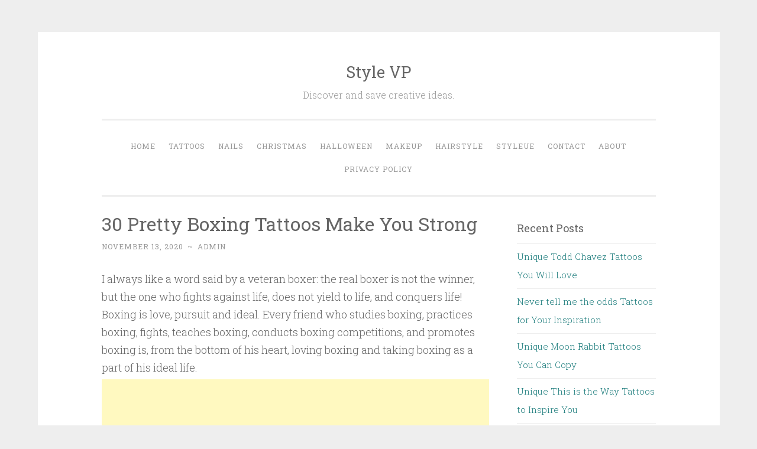

--- FILE ---
content_type: text/html; charset=UTF-8
request_url: http://www.stylevp.com/boxing-tattoos/
body_size: 9142
content:
<!DOCTYPE html>
<html lang="en-US" xmlns:fb="https://www.facebook.com/2008/fbml" xmlns:addthis="https://www.addthis.com/help/api-spec" >
<head>
<script async src="//pagead2.googlesyndication.com/pagead/js/adsbygoogle.js"></script>
<script>
  (adsbygoogle = window.adsbygoogle || []).push({
    google_ad_client: "ca-pub-9125062403906168",
    enable_page_level_ads: true
  });
</script>
<meta charset="UTF-8">
<meta name="viewport" content="width=device-width, initial-scale=1">
<meta name="google-site-verification" content="yxtKntfkrgegwo51FmCiPYm9tqzCCnz4put1mib9kT4" />
<title>30 Pretty Boxing Tattoos Make You Strong | Style VP</title>
<link rel="profile" href="http://gmpg.org/xfn/11">
<link rel="pingback" href="http://www.stylevp.com/xmlrpc.php">
<link rel="shortcut icon" href="http://www.stylevp.com/favicon.png"/>
<style>
#wpadminbar #wp-admin-bar-wccp_free_top_button .ab-icon:before {
	content: "\f160";
	color: #02CA02;
	top: 3px;
}
#wpadminbar #wp-admin-bar-wccp_free_top_button .ab-icon {
	transform: rotate(45deg);
}
</style>
<link rel='dns-prefetch' href='//s7.addthis.com' />
<link rel='dns-prefetch' href='//fonts.googleapis.com' />
<link rel='dns-prefetch' href='//s.w.org' />
<link rel="alternate" type="application/rss+xml" title="Style VP &raquo; Feed" href="http://www.stylevp.com/feed/" />
<link rel="alternate" type="application/rss+xml" title="Style VP &raquo; Comments Feed" href="http://www.stylevp.com/comments/feed/" />
		<script type="text/javascript">
			window._wpemojiSettings = {"baseUrl":"https:\/\/s.w.org\/images\/core\/emoji\/11\/72x72\/","ext":".png","svgUrl":"https:\/\/s.w.org\/images\/core\/emoji\/11\/svg\/","svgExt":".svg","source":{"concatemoji":"http:\/\/www.stylevp.com\/wp-includes\/js\/wp-emoji-release.min.js?ver=4.9.10"}};
			!function(a,b,c){function d(a,b){var c=String.fromCharCode;l.clearRect(0,0,k.width,k.height),l.fillText(c.apply(this,a),0,0);var d=k.toDataURL();l.clearRect(0,0,k.width,k.height),l.fillText(c.apply(this,b),0,0);var e=k.toDataURL();return d===e}function e(a){var b;if(!l||!l.fillText)return!1;switch(l.textBaseline="top",l.font="600 32px Arial",a){case"flag":return!(b=d([55356,56826,55356,56819],[55356,56826,8203,55356,56819]))&&(b=d([55356,57332,56128,56423,56128,56418,56128,56421,56128,56430,56128,56423,56128,56447],[55356,57332,8203,56128,56423,8203,56128,56418,8203,56128,56421,8203,56128,56430,8203,56128,56423,8203,56128,56447]),!b);case"emoji":return b=d([55358,56760,9792,65039],[55358,56760,8203,9792,65039]),!b}return!1}function f(a){var c=b.createElement("script");c.src=a,c.defer=c.type="text/javascript",b.getElementsByTagName("head")[0].appendChild(c)}var g,h,i,j,k=b.createElement("canvas"),l=k.getContext&&k.getContext("2d");for(j=Array("flag","emoji"),c.supports={everything:!0,everythingExceptFlag:!0},i=0;i<j.length;i++)c.supports[j[i]]=e(j[i]),c.supports.everything=c.supports.everything&&c.supports[j[i]],"flag"!==j[i]&&(c.supports.everythingExceptFlag=c.supports.everythingExceptFlag&&c.supports[j[i]]);c.supports.everythingExceptFlag=c.supports.everythingExceptFlag&&!c.supports.flag,c.DOMReady=!1,c.readyCallback=function(){c.DOMReady=!0},c.supports.everything||(h=function(){c.readyCallback()},b.addEventListener?(b.addEventListener("DOMContentLoaded",h,!1),a.addEventListener("load",h,!1)):(a.attachEvent("onload",h),b.attachEvent("onreadystatechange",function(){"complete"===b.readyState&&c.readyCallback()})),g=c.source||{},g.concatemoji?f(g.concatemoji):g.wpemoji&&g.twemoji&&(f(g.twemoji),f(g.wpemoji)))}(window,document,window._wpemojiSettings);
		</script>
		<style type="text/css">
img.wp-smiley,
img.emoji {
	display: inline !important;
	border: none !important;
	box-shadow: none !important;
	height: 1em !important;
	width: 1em !important;
	margin: 0 .07em !important;
	vertical-align: -0.1em !important;
	background: none !important;
	padding: 0 !important;
}
</style>
<link rel='stylesheet' id='penscratch-style-css'  href='http://www.stylevp.com/wp-content/themes/penscratch/style.css?ver=4.9.10' type='text/css' media='all' />
<link rel='stylesheet' id='penscratch-fonts-css'  href='https://fonts.googleapis.com/css?family=Roboto+Slab:300,400,700&#038;subset=latin%2Clatin-ext' type='text/css' media='all' />
<link rel='stylesheet' id='genericons-css'  href='http://www.stylevp.com/wp-content/themes/penscratch/genericons/genericons.css?ver=3.0.3' type='text/css' media='all' />
<link rel='stylesheet' id='addthis_all_pages-css'  href='http://www.stylevp.com/wp-content/plugins/addthis/frontend/build/addthis_wordpress_public.min.css?ver=4.9.10' type='text/css' media='all' />
<script type='text/javascript' src='http://www.stylevp.com/wp-includes/js/jquery/jquery.js?ver=1.12.4'></script>
<script type='text/javascript' src='http://www.stylevp.com/wp-includes/js/jquery/jquery-migrate.min.js?ver=1.4.1'></script>
<link rel='https://api.w.org/' href='http://www.stylevp.com/wp-json/' />
<link rel="EditURI" type="application/rsd+xml" title="RSD" href="http://www.stylevp.com/xmlrpc.php?rsd" />
<link rel="wlwmanifest" type="application/wlwmanifest+xml" href="http://www.stylevp.com/wp-includes/wlwmanifest.xml" /> 
<link rel='prev' title='30 Pretty Blue Tattoos You Will Love' href='http://www.stylevp.com/blue-tattoos/' />
<link rel='next' title='30 Pretty Brain Tattoos Make You Beautiful' href='http://www.stylevp.com/brain-tattoos/' />
<meta name="generator" content="WordPress 4.9.10" />
<link rel="canonical" href="http://www.stylevp.com/boxing-tattoos/" />
<link rel='shortlink' href='http://www.stylevp.com/?p=17371' />
<link rel="alternate" type="application/json+oembed" href="http://www.stylevp.com/wp-json/oembed/1.0/embed?url=http%3A%2F%2Fwww.stylevp.com%2Fboxing-tattoos%2F" />
<script id="wpcp_disable_selection" type="text/javascript">
var image_save_msg='You are not allowed to save images!';
	var no_menu_msg='Context Menu disabled!';
	var smessage = "Content is protected !!";

function disableEnterKey(e)
{
	var elemtype = e.target.tagName;
	
	elemtype = elemtype.toUpperCase();
	
	if (elemtype == "TEXT" || elemtype == "TEXTAREA" || elemtype == "INPUT" || elemtype == "PASSWORD" || elemtype == "SELECT" || elemtype == "OPTION" || elemtype == "EMBED")
	{
		elemtype = 'TEXT';
	}
	
	if (e.ctrlKey){
     var key;
     if(window.event)
          key = window.event.keyCode;     //IE
     else
          key = e.which;     //firefox (97)
    //if (key != 17) alert(key);
     if (elemtype!= 'TEXT' && (key == 97 || key == 65 || key == 67 || key == 99 || key == 88 || key == 120 || key == 26 || key == 85  || key == 86 || key == 83 || key == 43 || key == 73))
     {
		if(wccp_free_iscontenteditable(e)) return true;
		show_wpcp_message('You are not allowed to copy content or view source');
		return false;
     }else
     	return true;
     }
}


/*For contenteditable tags*/
function wccp_free_iscontenteditable(e)
{
	var e = e || window.event; // also there is no e.target property in IE. instead IE uses window.event.srcElement
  	
	var target = e.target || e.srcElement;

	var elemtype = e.target.nodeName;
	
	elemtype = elemtype.toUpperCase();
	
	var iscontenteditable = "false";
		
	if(typeof target.getAttribute!="undefined" ) iscontenteditable = target.getAttribute("contenteditable"); // Return true or false as string
	
	var iscontenteditable2 = false;
	
	if(typeof target.isContentEditable!="undefined" ) iscontenteditable2 = target.isContentEditable; // Return true or false as boolean

	if(target.parentElement.isContentEditable) iscontenteditable2 = true;
	
	if (iscontenteditable == "true" || iscontenteditable2 == true)
	{
		if(typeof target.style!="undefined" ) target.style.cursor = "text";
		
		return true;
	}
}

////////////////////////////////////
function disable_copy(e)
{	
	var e = e || window.event; // also there is no e.target property in IE. instead IE uses window.event.srcElement
	
	var elemtype = e.target.tagName;
	
	elemtype = elemtype.toUpperCase();
	
	if (elemtype == "TEXT" || elemtype == "TEXTAREA" || elemtype == "INPUT" || elemtype == "PASSWORD" || elemtype == "SELECT" || elemtype == "OPTION" || elemtype == "EMBED")
	{
		elemtype = 'TEXT';
	}
	
	if(wccp_free_iscontenteditable(e)) return true;
	
	var isSafari = /Safari/.test(navigator.userAgent) && /Apple Computer/.test(navigator.vendor);
	
	var checker_IMG = '';
	if (elemtype == "IMG" && checker_IMG == 'checked' && e.detail >= 2) {show_wpcp_message(alertMsg_IMG);return false;}
	if (elemtype != "TEXT")
	{
		if (smessage !== "" && e.detail == 2)
			show_wpcp_message(smessage);
		
		if (isSafari)
			return true;
		else
			return false;
	}	
}

//////////////////////////////////////////
function disable_copy_ie()
{
	var e = e || window.event;
	var elemtype = window.event.srcElement.nodeName;
	elemtype = elemtype.toUpperCase();
	if(wccp_free_iscontenteditable(e)) return true;
	if (elemtype == "IMG") {show_wpcp_message(alertMsg_IMG);return false;}
	if (elemtype != "TEXT" && elemtype != "TEXTAREA" && elemtype != "INPUT" && elemtype != "PASSWORD" && elemtype != "SELECT" && elemtype != "OPTION" && elemtype != "EMBED")
	{
		return false;
	}
}	
function reEnable()
{
	return true;
}
document.onkeydown = disableEnterKey;
document.onselectstart = disable_copy_ie;
if(navigator.userAgent.indexOf('MSIE')==-1)
{
	document.onmousedown = disable_copy;
	document.onclick = reEnable;
}
function disableSelection(target)
{
    //For IE This code will work
    if (typeof target.onselectstart!="undefined")
    target.onselectstart = disable_copy_ie;
    
    //For Firefox This code will work
    else if (typeof target.style.MozUserSelect!="undefined")
    {target.style.MozUserSelect="none";}
    
    //All other  (ie: Opera) This code will work
    else
    target.onmousedown=function(){return false}
    target.style.cursor = "default";
}
//Calling the JS function directly just after body load
window.onload = function(){disableSelection(document.body);};

//////////////////special for safari Start////////////////
var onlongtouch;
var timer;
var touchduration = 1000; //length of time we want the user to touch before we do something

var elemtype = "";
function touchstart(e) {
	var e = e || window.event;
  // also there is no e.target property in IE.
  // instead IE uses window.event.srcElement
  	var target = e.target || e.srcElement;
	
	elemtype = window.event.srcElement.nodeName;
	
	elemtype = elemtype.toUpperCase();
	
	if(!wccp_pro_is_passive()) e.preventDefault();
	if (!timer) {
		timer = setTimeout(onlongtouch, touchduration);
	}
}

function touchend() {
    //stops short touches from firing the event
    if (timer) {
        clearTimeout(timer);
        timer = null;
    }
	onlongtouch();
}

onlongtouch = function(e) { //this will clear the current selection if anything selected
	
	if (elemtype != "TEXT" && elemtype != "TEXTAREA" && elemtype != "INPUT" && elemtype != "PASSWORD" && elemtype != "SELECT" && elemtype != "EMBED" && elemtype != "OPTION")	
	{
		if (window.getSelection) {
			if (window.getSelection().empty) {  // Chrome
			window.getSelection().empty();
			} else if (window.getSelection().removeAllRanges) {  // Firefox
			window.getSelection().removeAllRanges();
			}
		} else if (document.selection) {  // IE?
			document.selection.empty();
		}
		return false;
	}
};

document.addEventListener("DOMContentLoaded", function(event) { 
    window.addEventListener("touchstart", touchstart, false);
    window.addEventListener("touchend", touchend, false);
});

function wccp_pro_is_passive() {

  var cold = false,
  hike = function() {};

  try {
	  const object1 = {};
  var aid = Object.defineProperty(object1, 'passive', {
  get() {cold = true}
  });
  window.addEventListener('test', hike, aid);
  window.removeEventListener('test', hike, aid);
  } catch (e) {}

  return cold;
}
/*special for safari End*/
</script>
<script id="wpcp_disable_Right_Click" type="text/javascript">
document.ondragstart = function() { return false;}
	function nocontext(e) {
	   return false;
	}
	document.oncontextmenu = nocontext;
</script>
<style>
.unselectable
{
-moz-user-select:none;
-webkit-user-select:none;
cursor: default;
}
html
{
-webkit-touch-callout: none;
-webkit-user-select: none;
-khtml-user-select: none;
-moz-user-select: none;
-ms-user-select: none;
user-select: none;
-webkit-tap-highlight-color: rgba(0,0,0,0);
}
</style>
<script id="wpcp_css_disable_selection" type="text/javascript">
var e = document.getElementsByTagName('body')[0];
if(e)
{
	e.setAttribute('unselectable',on);
}
</script>
<meta property="og:locale" content="en_US" />
<meta property="og:type" content="article" />
<meta property="og:title" content="30 Pretty Boxing Tattoos Make You Strong" />
<meta property="og:description" content="I always like a word said by a veteran boxer: the real boxer is not the winner, but the one who fights against life, does not yield to life, and conquers life! Boxing is love, pursuit and ideal. Every friend who studies boxing, practices boxing, fig" />
<meta property="og:url" content="http://www.stylevp.com/boxing-tattoos/" />
<meta property="og:site_name" content="stylevp.com" />
<meta property="article:section" content="Tattoos" />
<meta property="article:author" content="stylevp" />
<meta property="og:image" content="http://www.stylevp.com/wp-content/uploads/2020/11/1-Boxing-Tattoos.jpg" />
</head>

<body class="post-template-default single single-post postid-17371 single-format-standard unselectable">
<div id="page" class="hfeed site">
	<a class="skip-link screen-reader-text" href="#content">Skip to content</a>
	<header id="masthead" class="site-header" role="banner">
		<div class="site-branding">
						<h1 class="site-title"><a href="http://www.stylevp.com/" rel="home">Style VP</a></h1>
			<h2 class="site-description">Discover and save creative ideas.</h2>
		</div>

		<nav id="site-navigation" class="main-navigation" role="navigation">
			<button class="menu-toggle">Menu</button>
			<div class="menu-primary-menu-container"><ul id="menu-primary-menu" class="menu"><li id="menu-item-15" class="menu-item menu-item-type-custom menu-item-object-custom menu-item-home menu-item-15"><a href="http://www.stylevp.com">Home</a></li>
<li id="menu-item-602" class="menu-item menu-item-type-taxonomy menu-item-object-category current-post-ancestor current-menu-parent current-post-parent menu-item-602"><a href="http://www.stylevp.com/category/tattoos/">Tattoos</a></li>
<li id="menu-item-600" class="menu-item menu-item-type-taxonomy menu-item-object-category menu-item-600"><a href="http://www.stylevp.com/category/nails/">Nails</a></li>
<li id="menu-item-61707" class="menu-item menu-item-type-taxonomy menu-item-object-category menu-item-61707"><a href="http://www.stylevp.com/category/christmas/">Christmas</a></li>
<li id="menu-item-2290" class="menu-item menu-item-type-taxonomy menu-item-object-category menu-item-2290"><a href="http://www.stylevp.com/category/halloween/">Halloween</a></li>
<li id="menu-item-601" class="menu-item menu-item-type-taxonomy menu-item-object-category menu-item-601"><a href="http://www.stylevp.com/category/makeup/">Makeup</a></li>
<li id="menu-item-638" class="menu-item menu-item-type-taxonomy menu-item-object-category menu-item-638"><a href="http://www.stylevp.com/category/hairstyle/">Hairstyle</a></li>
<li id="menu-item-61706" class="menu-item menu-item-type-custom menu-item-object-custom menu-item-61706"><a href="https://www.styleue.com">Styleue</a></li>
<li id="menu-item-61721" class="menu-item menu-item-type-post_type menu-item-object-page menu-item-61721"><a href="http://www.stylevp.com/contact/">Contact</a></li>
<li id="menu-item-61722" class="menu-item menu-item-type-post_type menu-item-object-page menu-item-61722"><a href="http://www.stylevp.com/about/">About</a></li>
<li id="menu-item-61720" class="menu-item menu-item-type-post_type menu-item-object-page menu-item-61720"><a href="http://www.stylevp.com/privacy-policy/">Privacy Policy</a></li>
</ul></div>		</nav><!-- #site-navigation -->
	</header><!-- #masthead -->

	<div id="content" class="site-content">
		
	<div id="primary" class="content-area">
		<main id="main" class="site-main" role="main">

		
			
<article id="post-17371" class="post-17371 post type-post status-publish format-standard hentry category-tattoos">
	<header class="entry-header">
		<h1 class="entry-title">30 Pretty Boxing Tattoos Make You Strong</h1>
		<div class="entry-meta">
						<span class="posted-on"><a href="http://www.stylevp.com/boxing-tattoos/" rel="bookmark"><time class="entry-date published" datetime="2020-11-13T09:41:28+00:00">November 13, 2020</time><time class="updated" datetime="2020-11-05T18:58:26+00:00">November 5, 2020</time></a></span><span class="byline"><span class="sep"> ~ </span><span class="author vcard"><a class="url fn n" href="http://www.stylevp.com/author/admin/">admin</a></span></span>					</div><!-- .entry-meta -->
	</header><!-- .entry-header -->
	<div class="entry-content">

	
		<div class="at-above-post addthis_tool" data-url="http://www.stylevp.com/boxing-tattoos/"></div><p>I always like a word said by a veteran boxer: the real boxer is not the winner, but the one who fights against life, does not yield to life, and conquers life! Boxing is love, pursuit and ideal. Every friend who studies boxing, practices boxing, fights, teaches boxing, conducts boxing competitions, and promotes boxing is, from the bottom of his heart, loving boxing and taking boxing as a part of his ideal life.</p><script async src="//pagead2.googlesyndication.com/pagead/js/adsbygoogle.js"></script>
<!-- auto 2 -->
<ins class="adsbygoogle"
     style="display:block"
     data-ad-client="ca-pub-9125062403906168"
     data-ad-slot="5700844352"
     data-ad-format="auto"
     data-full-width-responsive="true"></ins>
<script>
     (adsbygoogle = window.adsbygoogle || []).push({});
</script>
<p>Nowadays, boxing is favored by more and more young men and women, and surprisingly, most of them are young women. Boxing is an ideal &#8220;slimming&#8221; sport because of its strong instantaneous explosive force, large body extension and greater exercise volume than other sports. It is suitable for young girls who always think they are fat. And boxing is a way of venting fun without hurting anyone.</p>
<p><img src="http://www.stylevp.com/wp-content/uploads/2020/11/1-Boxing-Tattoos.jpg" alt="30 Pretty Boxing Tattoos Make You Strong" width="800" height="1000" class="aligncenter size-full wp-image-17372" /></p>
<p class="source">Source: <a href="https://www.instagram.com/albert.nijssen/" rel="nofollow noopener noreferrer" target="_blank">@albert.nijssen</a></p>
<!-- AddThis Advanced Settings above via filter on the_content --><!-- AddThis Advanced Settings below via filter on the_content --><!-- AddThis Advanced Settings generic via filter on the_content --><!-- AddThis Share Buttons above via filter on the_content --><!-- AddThis Share Buttons below via filter on the_content --><div class="at-below-post addthis_tool" data-url="http://www.stylevp.com/boxing-tattoos/"></div><!-- AddThis Share Buttons generic via filter on the_content -->
<script async src="//pagead2.googlesyndication.com/pagead/js/adsbygoogle.js"></script>
<!-- auto 3 -->
<ins class="adsbygoogle"
     style="display:block"
     data-ad-client="ca-pub-9125062403906168"
     data-ad-slot="4387762683"
     data-ad-format="auto"
     data-full-width-responsive="true"></ins>
<script>
     (adsbygoogle = window.adsbygoogle || []).push({});
</script>
		<div class="page-links">Pages: 1 <a href="http://www.stylevp.com/boxing-tattoos/2/">2</a> <a href="http://www.stylevp.com/boxing-tattoos/3/">3</a> <a href="http://www.stylevp.com/boxing-tattoos/4/">4</a> <a href="http://www.stylevp.com/boxing-tattoos/5/">5</a> <a href="http://www.stylevp.com/boxing-tattoos/6/">6</a> <a href="http://www.stylevp.com/boxing-tattoos/7/">7</a> <a href="http://www.stylevp.com/boxing-tattoos/8/">8</a> <a href="http://www.stylevp.com/boxing-tattoos/9/">9</a> <a href="http://www.stylevp.com/boxing-tattoos/10/">10</a> <a href="http://www.stylevp.com/boxing-tattoos/11/">11</a> <a href="http://www.stylevp.com/boxing-tattoos/12/">12</a> <a href="http://www.stylevp.com/boxing-tattoos/13/">13</a> <a href="http://www.stylevp.com/boxing-tattoos/14/">14</a> <a href="http://www.stylevp.com/boxing-tattoos/15/">15</a> <a href="http://www.stylevp.com/boxing-tattoos/16/">16</a> <a href="http://www.stylevp.com/boxing-tattoos/17/">17</a> <a href="http://www.stylevp.com/boxing-tattoos/18/">18</a> <a href="http://www.stylevp.com/boxing-tattoos/19/">19</a> <a href="http://www.stylevp.com/boxing-tattoos/20/">20</a> <a href="http://www.stylevp.com/boxing-tattoos/21/">21</a> <a href="http://www.stylevp.com/boxing-tattoos/22/">22</a> <a href="http://www.stylevp.com/boxing-tattoos/23/">23</a> <a href="http://www.stylevp.com/boxing-tattoos/24/">24</a> <a href="http://www.stylevp.com/boxing-tattoos/25/">25</a> <a href="http://www.stylevp.com/boxing-tattoos/26/">26</a> <a href="http://www.stylevp.com/boxing-tattoos/27/">27</a> <a href="http://www.stylevp.com/boxing-tattoos/28/">28</a> <a href="http://www.stylevp.com/boxing-tattoos/29/">29</a> <a href="http://www.stylevp.com/boxing-tattoos/30/">30</a></div>
	</div><!-- .entry-content -->

	<footer class="entry-footer">
				<span class="cat-links">
			Posted in <a href="http://www.stylevp.com/category/tattoos/" rel="category tag">Tattoos</a>		</span>
					</footer><!-- .entry-footer -->



<script async src="https://pagead2.googlesyndication.com/pagead/js/adsbygoogle.js"></script>
<!-- link1 -->
<ins class="adsbygoogle"
     style="display:block"
     data-ad-client="ca-pub-9125062403906168"
     data-ad-slot="9253997392"
     data-ad-format="auto"
     data-full-width-responsive="true"></ins>
<script>
     (adsbygoogle = window.adsbygoogle || []).push({});
</script>
</article><!-- #post-## -->

				<nav class="navigation post-navigation" role="navigation">
		<h1 class="screen-reader-text">Post navigation</h1>
		<div class="nav-links">
			<div class="nav-previous"><a href="http://www.stylevp.com/blue-tattoos/" rel="prev"><span class="meta-nav">&lt; Previous</span> 30 Pretty Blue Tattoos You Will Love</a></div><div class="nav-next"><a href="http://www.stylevp.com/brain-tattoos/" rel="next"><span class="meta-nav">Next &gt;</span> 30 Pretty Brain Tattoos Make You Beautiful</a></div>		</div><!-- .nav-links -->
	</nav><!-- .navigation -->
	
			
		
		</main><!-- #main -->
	</div><!-- #primary -->

	<div id="secondary" class="widget-area" role="complementary">
		<section id="recent-posts-3" class="widget widget_recent_entries">
			<h2 class="widget-title">Recent Posts</h2>		
				<ul>
										<li><a rel="bookmark" href="http://www.stylevp.com/todd-chavez-tattoos/"  title="Unique Todd Chavez Tattoos You Will Love">Unique Todd Chavez Tattoos You Will Love</a></li>
											<li><a rel="bookmark" href="http://www.stylevp.com/never-tell-me-the-odds-tattoos/"  title="Never tell me the odds Tattoos for Your Inspiration">Never tell me the odds Tattoos for Your Inspiration</a></li>
											<li><a rel="bookmark" href="http://www.stylevp.com/moon-rabbit-tattoos/"  title="Unique Moon Rabbit Tattoos You Can Copy">Unique Moon Rabbit Tattoos You Can Copy</a></li>
											<li><a rel="bookmark" href="http://www.stylevp.com/this-is-the-way-tattoos/"  title="Unique This is the Way Tattoos to Inspire You">Unique This is the Way Tattoos to Inspire You</a></li>
											<li><a rel="bookmark" href="http://www.stylevp.com/seaplane-tattoos/"  title="Unique Seaplane Tattoos You Will Love">Unique Seaplane Tattoos You Will Love</a></li>
											<li><a rel="bookmark" href="http://www.stylevp.com/broken-arrow-tattoos/"  title="10 Cool Broken Arrow Tattoos for Your Inspiration">10 Cool Broken Arrow Tattoos for Your Inspiration</a></li>
											<li><a rel="bookmark" href="http://www.stylevp.com/child-of-god-tattoos/"  title="Elegant Child Of God Tattoos You Can Copy">Elegant Child Of God Tattoos You Can Copy</a></li>
											<li><a rel="bookmark" href="http://www.stylevp.com/forgiveness-tattoos/"  title="Elegant Forgiveness Tattoos You Must Love">Elegant Forgiveness Tattoos You Must Love</a></li>
									</ul>
		</section>	
		<aside id="categories-3" class="widget widget_categories"><h1 class="widget-title">Categories</h1>		<ul>
	<li class="cat-item cat-item-11"><a href="http://www.stylevp.com/category/christmas/" >Christmas</a>
</li>
	<li class="cat-item cat-item-25"><a href="http://www.stylevp.com/category/diy/" >DIY</a>
</li>
	<li class="cat-item cat-item-8"><a href="http://www.stylevp.com/category/hairstyle/" >Hairstyle</a>
</li>
	<li class="cat-item cat-item-10"><a href="http://www.stylevp.com/category/halloween/" title="Halloween">Halloween</a>
</li>
	<li class="cat-item cat-item-6"><a href="http://www.stylevp.com/category/makeup/" >Makeup</a>
</li>
	<li class="cat-item cat-item-1"><a href="http://www.stylevp.com/category/nails/" >Nails</a>
</li>
	<li class="cat-item cat-item-12"><a href="http://www.stylevp.com/category/outfits/" >Outfits</a>
</li>
	<li class="cat-item cat-item-7"><a href="http://www.stylevp.com/category/tattoos/" >Tattoos</a>
</li>
	<li class="cat-item cat-item-14"><a href="http://www.stylevp.com/category/valentines-day/" >Valentine’s day</a>
</li>
		</ul>
</aside>		<aside class="widget widget_recent_entries">		
		
		<script async src="https://pagead2.googlesyndication.com/pagead/js/adsbygoogle.js"></script>
		<ins class="adsbygoogle"
			 style="display:block"
			 data-ad-format="autorelaxed"
			 data-ad-client="ca-pub-9125062403906168"
			 data-ad-slot="2507207670"></ins>
		<script>
			 (adsbygoogle = window.adsbygoogle || []).push({});
		</script>
		</aside>
	</div><!-- #secondary -->

	</div><!-- #content -->

	<footer id="colophon" class="site-footer" role="contentinfo">
		<div class="site-info">
			<a href="http://wordpress.org/" rel="nofollow">Proudly powered by WordPress</a>
			<span class="sep"> ~ </span>
			Theme: Penscratch by <a href="http://wordpress.com/themes/penscratch/" rel="designer nofollow">WordPress.com</a>.			<span class="sep"> ~ </span>
			 <a href="https://www.styleue.com/"  target="_blank">styleue</a>
		</div><!-- .site-info -->
			</footer><!-- #colophon -->
</div><!-- #page -->

	<div id="wpcp-error-message" class="msgmsg-box-wpcp hideme"><span>error: </span>Content is protected !!</div>
	<script>
	var timeout_result;
	function show_wpcp_message(smessage)
	{
		if (smessage !== "")
			{
			var smessage_text = '<span>Alert: </span>'+smessage;
			document.getElementById("wpcp-error-message").innerHTML = smessage_text;
			document.getElementById("wpcp-error-message").className = "msgmsg-box-wpcp warning-wpcp showme";
			clearTimeout(timeout_result);
			timeout_result = setTimeout(hide_message, 3000);
			}
	}
	function hide_message()
	{
		document.getElementById("wpcp-error-message").className = "msgmsg-box-wpcp warning-wpcp hideme";
	}
	</script>
		<style>
	@media print {
	body * {display: none !important;}
		body:after {
		content: "You are not allowed to print preview this page, Thank you"; }
	}
	</style>
		<style type="text/css">
	#wpcp-error-message {
	    direction: ltr;
	    text-align: center;
	    transition: opacity 900ms ease 0s;
	    z-index: 99999999;
	}
	.hideme {
    	opacity:0;
    	visibility: hidden;
	}
	.showme {
    	opacity:1;
    	visibility: visible;
	}
	.msgmsg-box-wpcp {
		border:1px solid #f5aca6;
		border-radius: 10px;
		color: #555;
		font-family: Tahoma;
		font-size: 11px;
		margin: 10px;
		padding: 10px 36px;
		position: fixed;
		width: 255px;
		top: 50%;
  		left: 50%;
  		margin-top: -10px;
  		margin-left: -130px;
  		-webkit-box-shadow: 0px 0px 34px 2px rgba(242,191,191,1);
		-moz-box-shadow: 0px 0px 34px 2px rgba(242,191,191,1);
		box-shadow: 0px 0px 34px 2px rgba(242,191,191,1);
	}
	.msgmsg-box-wpcp span {
		font-weight:bold;
		text-transform:uppercase;
	}
		.warning-wpcp {
		background:#ffecec url('http://www.stylevp.com/wp-content/plugins/wp-content-copy-protector/images/warning.png') no-repeat 10px 50%;
	}
    </style>
<script data-cfasync="false" type="text/javascript">if (window.addthis_product === undefined) { window.addthis_product = "wpp"; } if (window.wp_product_version === undefined) { window.wp_product_version = "wpp-6.2.6"; } if (window.addthis_share === undefined) { window.addthis_share = {}; } if (window.addthis_config === undefined) { window.addthis_config = {"data_track_clickback":true,"ui_atversion":"300"}; } if (window.addthis_plugin_info === undefined) { window.addthis_plugin_info = {"info_status":"enabled","cms_name":"WordPress","plugin_name":"Share Buttons by AddThis","plugin_version":"6.2.6","plugin_mode":"AddThis","anonymous_profile_id":"wp-c93f522c29619fd0b9a9b4c5ba8bf0c3","page_info":{"template":"posts","post_type":""},"sharing_enabled_on_post_via_metabox":false}; } 
                    (function() {
                      var first_load_interval_id = setInterval(function () {
                        if (typeof window.addthis !== 'undefined') {
                          window.clearInterval(first_load_interval_id);
                          if (typeof window.addthis_layers !== 'undefined' && Object.getOwnPropertyNames(window.addthis_layers).length > 0) {
                            window.addthis.layers(window.addthis_layers);
                          }
                          if (Array.isArray(window.addthis_layers_tools)) {
                            for (i = 0; i < window.addthis_layers_tools.length; i++) {
                              window.addthis.layers(window.addthis_layers_tools[i]);
                            }
                          }
                        }
                     },1000)
                    }());
                </script><script type='text/javascript' src='http://www.stylevp.com/wp-content/themes/penscratch/js/navigation.js?ver=20120206'></script>
<script type='text/javascript' src='http://www.stylevp.com/wp-content/themes/penscratch/js/skip-link-focus-fix.js?ver=20130115'></script>
<script type='text/javascript' src='https://s7.addthis.com/js/300/addthis_widget.js?ver=4.9.10#pubid=ra-5d4cc8b55986a5a2'></script>
<script type='text/javascript' src='http://www.stylevp.com/wp-includes/js/wp-embed.min.js?ver=4.9.10'></script>
<!-- Global site tag (gtag.js) - Google Analytics -->
<script async src="https://www.googletagmanager.com/gtag/js?id=UA-138782627-1"></script>
<script>
  window.dataLayer = window.dataLayer || [];
  function gtag(){dataLayer.push(arguments);}
  gtag('js', new Date());

  gtag('config', 'UA-138782627-1');
</script>
<script defer src="https://static.cloudflareinsights.com/beacon.min.js/vcd15cbe7772f49c399c6a5babf22c1241717689176015" integrity="sha512-ZpsOmlRQV6y907TI0dKBHq9Md29nnaEIPlkf84rnaERnq6zvWvPUqr2ft8M1aS28oN72PdrCzSjY4U6VaAw1EQ==" data-cf-beacon='{"version":"2024.11.0","token":"76f36f2fe6bd4c65a8a87e115a69c29b","r":1,"server_timing":{"name":{"cfCacheStatus":true,"cfEdge":true,"cfExtPri":true,"cfL4":true,"cfOrigin":true,"cfSpeedBrain":true},"location_startswith":null}}' crossorigin="anonymous"></script>
</body>
</html>

--- FILE ---
content_type: text/html; charset=utf-8
request_url: https://www.google.com/recaptcha/api2/aframe
body_size: 266
content:
<!DOCTYPE HTML><html><head><meta http-equiv="content-type" content="text/html; charset=UTF-8"></head><body><script nonce="DKa6gqXRNpTimTPbI92rrg">/** Anti-fraud and anti-abuse applications only. See google.com/recaptcha */ try{var clients={'sodar':'https://pagead2.googlesyndication.com/pagead/sodar?'};window.addEventListener("message",function(a){try{if(a.source===window.parent){var b=JSON.parse(a.data);var c=clients[b['id']];if(c){var d=document.createElement('img');d.src=c+b['params']+'&rc='+(localStorage.getItem("rc::a")?sessionStorage.getItem("rc::b"):"");window.document.body.appendChild(d);sessionStorage.setItem("rc::e",parseInt(sessionStorage.getItem("rc::e")||0)+1);localStorage.setItem("rc::h",'1768582478372');}}}catch(b){}});window.parent.postMessage("_grecaptcha_ready", "*");}catch(b){}</script></body></html>